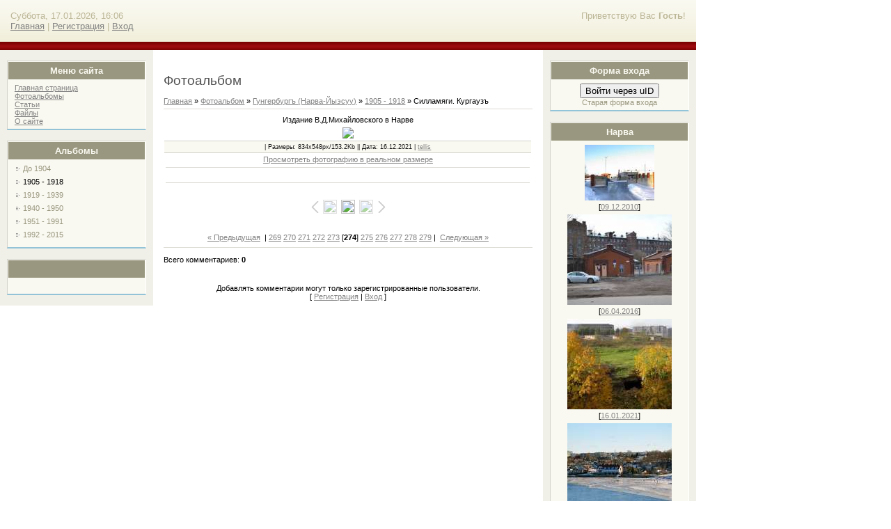

--- FILE ---
content_type: text/html; charset=UTF-8
request_url: https://tellis.ucoz.ru/photo/gungerburg/1907_1918/podzemelja_narvy_4/111-0-9949
body_size: 7372
content:
<html><head><title>Силламяги. Кургаузъ - 1905 - 1918 &lt;!--if(Гунгербургъ (Нарва-Йыэсуу))--&gt;- Гунгербургъ (Нарва-Йыэсуу)&lt;!--endif--&gt; - Фотоальбом - Нарва. Осколки истории.</title><link rel="StyleSheet" type="text/css" href="//src.ucoz.net/src/css/836.css">
<meta name="GENERATOR" content="MSHTML 8.00.6001.19170">
	<link rel="stylesheet" href="/.s/src/base.min.css" />
	<link rel="stylesheet" href="/.s/src/layer1.min.css" />

	<script src="/.s/src/jquery-1.12.4.min.js"></script>
	
	<script src="/.s/src/uwnd.min.js"></script>
	<script src="//s743.ucoz.net/cgi/uutils.fcg?a=uSD&ca=2&ug=999&isp=1&r=0.999225748999251"></script>
	<link rel="stylesheet" href="/.s/src/ulightbox/ulightbox.min.css" />
	<link rel="stylesheet" href="/.s/src/photo.css" />
	<link rel="stylesheet" href="/.s/src/photopage.min.css" />
	<link rel="stylesheet" href="/.s/src/social.css" />
	<script src="/.s/src/ulightbox/ulightbox.min.js"></script>
	<script src="/.s/src/photopage.min.js"></script>
	<script>
/* --- UCOZ-JS-DATA --- */
window.uCoz = {"uLightboxType":1,"country":"US","module":"photo","site":{"id":"0tellis","domain":null,"host":"tellis.ucoz.ru"},"language":"ru","sign":{"7254":"Изменить размер","5255":"Помощник","7251":"Запрошенный контент не может быть загружен. Пожалуйста, попробуйте позже.","5458":"Следующий","7252":"Предыдущий","3125":"Закрыть","7287":"Перейти на страницу с фотографией.","7253":"Начать слайд-шоу"},"layerType":1,"ssid":"050303705112614423235"};
/* --- UCOZ-JS-CODE --- */

		function eRateEntry(select, id, a = 65, mod = 'photo', mark = +select.value, path = '', ajax, soc) {
			if (mod == 'shop') { path = `/${ id }/edit`; ajax = 2; }
			( !!select ? confirm(select.selectedOptions[0].textContent.trim() + '?') : true )
			&& _uPostForm('', { type:'POST', url:'/' + mod + path, data:{ a, id, mark, mod, ajax, ...soc } });
		}

		function updateRateControls(id, newRate) {
			let entryItem = self['entryID' + id] || self['comEnt' + id];
			let rateWrapper = entryItem.querySelector('.u-rate-wrapper');
			if (rateWrapper && newRate) rateWrapper.innerHTML = newRate;
			if (entryItem) entryItem.querySelectorAll('.u-rate-btn').forEach(btn => btn.remove())
		}
 function uSocialLogin(t) {
			var params = {"google":{"height":600,"width":700},"yandex":{"width":870,"height":515},"ok":{"height":390,"width":710},"vkontakte":{"height":400,"width":790},"facebook":{"width":950,"height":520}};
			var ref = escape(location.protocol + '//' + ('tellis.ucoz.ru' || location.hostname) + location.pathname + ((location.hash ? ( location.search ? location.search + '&' : '?' ) + 'rnd=' + Date.now() + location.hash : ( location.search || '' ))));
			window.open('/'+t+'?ref='+ref,'conwin','width='+params[t].width+',height='+params[t].height+',status=1,resizable=1,left='+parseInt((screen.availWidth/2)-(params[t].width/2))+',top='+parseInt((screen.availHeight/2)-(params[t].height/2)-20)+'screenX='+parseInt((screen.availWidth/2)-(params[t].width/2))+',screenY='+parseInt((screen.availHeight/2)-(params[t].height/2)-20));
			return false;
		}
		function TelegramAuth(user){
			user['a'] = 9; user['m'] = 'telegram';
			_uPostForm('', {type: 'POST', url: '/index/sub', data: user});
		}
function loginPopupForm(params = {}) { new _uWnd('LF', ' ', -250, -100, { closeonesc:1, resize:1 }, { url:'/index/40' + (params.urlParams ? '?'+params.urlParams : '') }) }
/* --- UCOZ-JS-END --- */
</script>

	<style>.UhideBlock{display:none; }</style>
	<script type="text/javascript">new Image().src = "//counter.yadro.ru/hit;noadsru?r"+escape(document.referrer)+(screen&&";s"+screen.width+"*"+screen.height+"*"+(screen.colorDepth||screen.pixelDepth))+";u"+escape(document.URL)+";"+Date.now();</script>
</head>
<body>
<div style="WIDTH: 1000px" id="wrap"><!-- Header -->
<div id="header">
<div id="loginBlock">Приветствую Вас <b>Гость</b>!</div>
<div id="dataBar">Суббота, 17.01.2026, 16:06<br><a href="https://tellis.ucoz.ru/">Главная</a> | <a href="/register">Регистрация</a>  | <a href="javascript:;" rel="nofollow" onclick="loginPopupForm(); return false;">Вход</a> </div></div>

<div class="subLine"></div><!-- /Header --><!-- Body -->
<div id="leftColumn">
<div class="boxTable">
<h2>Меню сайта</h2>
<div class="boxContent"><!--U1AAMENU1Z--><div style="display:inline;" id="menuDiv"><!-- UcoZMenu --><ul class="uz">
<li class="m"><a class="m" href="https://tellis.ucoz.ru/">Главная страница</a></li>
<li class="m"><a class="m" href="//tellis.ucoz.ru/photo/">Фотоальбомы</a></li>
<li class="m"><a class="m" href="//tellis.ucoz.ru/publ/">Статьи</a></li>
<li class="m"><a class="m" href="//tellis.ucoz.ru/load/1">Файлы</a></li>
<li class="m"><a class="m" href="//tellis.ucoz.ru/index/0-2">О сайте</a></li>
</ul><!-- /UcoZMenu --></div><script type="text/javascript">try { var nl=document.getElementById('menuDiv').getElementsByTagName('a'); var found=-1; var url=document.location.href+'/'; var len=0; for (var i=0;i<nl.length;i++){ if (url.indexOf(nl[i].href)>=0){ if (found==-1 || len<nl[i].href.length){ found=i; len=nl[i].href.length; } } } if (found>=0){ nl[found].className='ma'; } } catch(e){}</script><!--/U1AAMENU1Z--> </div></div>
<div class="boxTable">
<h2>Альбомы</h2>
<div class="boxContent"><table border="0" cellspacing="1" cellpadding="0" width="100%" class="catsTable"><tr>
					<td style="width:100%" class="catsTd" valign="top" id="cid110">
						<a href="/photo/gungerburg/do_1906/110" class="catName">До 1904</a>  
					</td></tr><tr>
					<td style="width:100%" class="catsTd" valign="top" id="cid111">
						<a href="/photo/gungerburg/1907_1918/111" class="catNameActive">1905 - 1918</a>  
					</td></tr><tr>
					<td style="width:100%" class="catsTd" valign="top" id="cid112">
						<a href="/photo/gungerburg/1919_1939/112" class="catName">1919 - 1939</a>  
					</td></tr><tr>
					<td style="width:100%" class="catsTd" valign="top" id="cid113">
						<a href="/photo/gungerburg/1940_1950/113" class="catName">1940 - 1950</a>  
					</td></tr><tr>
					<td style="width:100%" class="catsTd" valign="top" id="cid114">
						<a href="/photo/gungerburg/1951_1991/114" class="catName">1951 - 1991</a>  
					</td></tr><tr>
					<td style="width:100%" class="catsTd" valign="top" id="cid115">
						<a href="/photo/gungerburg/1992_2015/115" class="catName">1992 - 2015</a>  
					</td></tr></table></div></div>
<div class="boxTable">
<h2><br></h2>
<div class="boxContent"><br></div></div></div>
<div id="rightColumn">
<div class="boxTable">
<h2>Форма входа</h2>
<div class="boxContent center"><div id="uidLogForm" class="auth-block" align="center">
				<div id="uidLogButton" class="auth-block-social">
					<div class="login-button-container"><button class="loginButton" onclick="window.open('https://login.uid.me/?site=0tellis&amp;ref='+escape(location.protocol + '//' + ('tellis.ucoz.ru' || location.hostname) + location.pathname + ((location.hash ? (location.search ? location.search + '&' : '?') + 'rnd=' + Date.now() + location.hash : (location.search || '' )))),'uidLoginWnd','width=580,height=450,resizable=yes,titlebar=yes')">Войти через uID</button></div>
					<div class="auth-social-list"><a href="javascript:;" onclick="return uSocialLogin('vkontakte');" data-social="vkontakte" class="login-with vkontakte" title="Войти через ВКонтакте" rel="nofollow"><i></i></a><a href="javascript:;" onclick="return uSocialLogin('facebook');" data-social="facebook" class="login-with facebook" title="Войти через Facebook" rel="nofollow"><i></i></a><a href="javascript:;" onclick="return uSocialLogin('yandex');" data-social="yandex" class="login-with yandex" title="Войти через Яндекс" rel="nofollow"><i></i></a><a href="javascript:;" onclick="return uSocialLogin('google');" data-social="google" class="login-with google" title="Войти через Google" rel="nofollow"><i></i></a><a href="javascript:;" onclick="return uSocialLogin('ok');" data-social="ok" class="login-with ok" title="Войти через Одноклассники" rel="nofollow"><i></i></a></div>
					<div class="auth-block-switcher">
						<a href="javascript:;" class="noun" onclick="document.getElementById('uidLogButton').style.display='none';document.getElementById('baseLogForm').style.display='';" title="Используйте, если окно авторизации через uID не открывается">Старая форма входа</a>
					</div>
				</div>
				<div id="baseLogForm" class="auth-block-base" style="display:none">
		<script>
		sendFrm549571 = function( form, data = {} ) {
			var o   = $('#frmLg549571')[0];
			var pos = _uGetOffset(o);
			var o2  = $('#blk549571')[0];
			document.body.insertBefore(o2, document.body.firstChild);
			$(o2).css({top:(pos['top'])+'px',left:(pos['left'])+'px',width:o.offsetWidth+'px',height:o.offsetHeight+'px',display:''}).html('<div align="left" style="padding:5px;"><div class="myWinLoad"></div></div>');
			_uPostForm(form, { type:'POST', url:'/index/sub/', data, error:function() {
				$('#blk549571').html('<div align="" style="padding:10px;"><div class="myWinLoadSF" title="Невозможно выполнить запрос, попробуйте позже"></div></div>');
				_uWnd.alert('<div class="myWinError">Невозможно выполнить запрос, попробуйте позже</div>', '', {w:250, h:90, tm:3000, pad:'15px'} );
				setTimeout("$('#blk549571').css('display', 'none');", '1500');
			}});
			return false
		}
		
		</script>

		<div id="blk549571" style="border:1px solid #CCCCCC;position:absolute;z-index:82;background:url('/.s/img/fr/g.gif');display:none;"></div>

		<form id="frmLg549571" class="login-form local-auth" action="/index/sub/" method="post" onsubmit="return sendFrm549571(this)" data-submitter="sendFrm549571">
			
			
			<table border="0" cellspacing="1" cellpadding="0" width="100%">
			
			<tr><td class="login-form-label" width="20%" nowrap="nowrap">E-mail:</td>
				<td class="login-form-val" ><input class="loginField" type="text" name="user" value="" size="20" autocomplete="username" style="width:100%;" maxlength="50"/></td></tr>
			<tr><td class="login-form-label">Пароль:</td>
				<td class="login-form-val"><input class="loginField" type="password" name="password" size="20" autocomplete="password" style="width:100%" maxlength="32"/></td></tr>
				
			</table>
			<table border="0" cellspacing="1" cellpadding="0" width="100%">
			<tr><td nowrap>
					<input id="rementry" type="checkbox" name="rem" value="1" checked="checked"/><label for="rementry">запомнить</label>
					</td>
				<td style="text-align:end" valign="top"><input class="loginButton" name="sbm" type="submit" value="Вход"/></td></tr>
			<tr><td class="login-form-links" colspan="2"><div style="text-align:center;"><a href="javascript:;" rel="nofollow" onclick="new _uWnd('Prm','Напоминание пароля',300,130,{ closeonesc:1 },{url:'/index/5'});return false;">Забыл пароль</a> | <a href="/register">Регистрация</a></div></td></tr>
			</table>
			
			<input type="hidden" name="a"    value="2" />
			<input type="hidden" name="ajax" value="1" />
			<input type="hidden" name="rnd"  value="571" />
			
			<div class="social-label">или</div><div class="auth-social-list"><a href="javascript:;" onclick="return uSocialLogin('vkontakte');" data-social="vkontakte" class="login-with vkontakte" title="Войти через ВКонтакте" rel="nofollow"><i></i></a><a href="javascript:;" onclick="return uSocialLogin('facebook');" data-social="facebook" class="login-with facebook" title="Войти через Facebook" rel="nofollow"><i></i></a><a href="javascript:;" onclick="return uSocialLogin('yandex');" data-social="yandex" class="login-with yandex" title="Войти через Яндекс" rel="nofollow"><i></i></a><a href="javascript:;" onclick="return uSocialLogin('google');" data-social="google" class="login-with google" title="Войти через Google" rel="nofollow"><i></i></a><a href="javascript:;" onclick="return uSocialLogin('ok');" data-social="ok" class="login-with ok" title="Войти через Одноклассники" rel="nofollow"><i></i></a></div>
		</form></div></div></div></div>
<div class="boxTable">
<h2>Нарва<br></h2>
<div class="boxContent"><div align="center"><a href="https://tellis.ucoz.ru/photo/ulicy_oru_uuskjula_26_ijulja/oru_8/79-0-2189"><img style="margin:0;padding:0;border:0;" src="//tellis.ucoz.ru/_ph/79/1/85228911.jpg" /></a></div><div align="center" style="padding-top:3px;padding-bottom:5px;font:7pt">[<a href="https://tellis.ucoz.ru/photo/ulicy_oru_uuskjula_26_ijulja/79">09.12.2010</a>]</div><div align="center"><a href="https://tellis.ucoz.ru/photo/prokhodnaja_ioalskoj_fabriki/13-0-7107"><img style="margin:0;padding:0;border:0;" src="//tellis.ucoz.ru/_ph/13/1/407992665.jpg" /></a></div><div align="center" style="padding-top:3px;padding-bottom:5px;font:7pt">[<a href="https://tellis.ucoz.ru/photo/13">06.04.2016</a>]</div><div align="center"><a href="https://tellis.ucoz.ru/photo/narvskie_podzemelja/14-0-9663"><img style="margin:0;padding:0;border:0;" src="//tellis.ucoz.ru/_ph/14/1/223494354.jpg" /></a></div><div align="center" style="padding-top:3px;padding-bottom:5px;font:7pt">[<a href="https://tellis.ucoz.ru/photo/14">16.01.2021</a>]</div><div align="center"><a href="https://tellis.ucoz.ru/photo/s_prazdnikom_ivangorod/11-0-10917"><img style="margin:0;padding:0;border:0;" src="//tellis.ucoz.ru/_ph/11/1/779750977.jpg" /></a></div><div align="center" style="padding-top:3px;padding-bottom:5px;font:7pt">[<a href="https://tellis.ucoz.ru/photo/11">20.02.2024</a>]</div><div align="center"><a href="https://tellis.ucoz.ru/photo/soldino_i_okrestnosti/ulica_vyjdu_10a/64-0-2913"><img style="margin:0;padding:0;border:0;" src="//tellis.ucoz.ru/_ph/64/1/118674448.jpg" /></a></div><div align="center" style="padding-top:3px;padding-bottom:5px;font:7pt">[<a href="https://tellis.ucoz.ru/photo/soldino_i_okrestnosti/64">18.02.2011</a>]</div><div align="center"><a href="https://tellis.ucoz.ru/photo/ulica_kalda/kalda_1/73-0-4730"><img style="margin:0;padding:0;border:0;" src="//tellis.ucoz.ru/_ph/73/1/639248929.jpg" /></a></div><div align="center" style="padding-top:3px;padding-bottom:5px;font:7pt">[<a href="https://tellis.ucoz.ru/photo/ulica_kalda/73">24.10.2012</a>]</div><div align="center"><a href="https://tellis.ucoz.ru/photo/ulica_kalda/joala_11/73-0-9679"><img style="margin:0;padding:0;border:0;" src="//tellis.ucoz.ru/_ph/73/1/859236681.jpg" /></a></div><div align="center" style="padding-top:3px;padding-bottom:5px;font:7pt">[<a href="https://tellis.ucoz.ru/photo/ulica_kalda/73">01.03.2021</a>]</div></div></div></div>
<div id="center">
<div id="textBlock">
<h1>Фотоальбом</h1><a href="https://tellis.ucoz.ru/">Главная</a> » <a href="/photo/">Фотоальбом</a> » <a href="/photo/gungerburg/28">Гунгербургъ (Нарва-Йыэсуу)</a> » <a href="/photo/gungerburg/1907_1918/111">1905 - 1918</a> » Силламяги. Кургаузъ 
<hr>

<table width="100%" cellspacing="1" cellpadding="2" border="0">
<tbody>
<tr>
<td colspan="2" align="center">Издание В.Д.Михайловского в Нарве</td></tr>
<tr>
<td colspan="2" align="center"><span id="phtmDiv35"><span id="phtmSpan35" style="position:relative"><img   id="p884593652" border="0" src="/_ph/111/2/884593652.jpg?1768658808" /></span></span></td></tr>
<tr>
<td style="TEXT-ALIGN: center" class="eDetails" colspan="2">| Размеры: 834x548px/153.2Kb || Дата: 16.12.2021 | <a href="javascript:;" rel="nofollow" onclick="window.open('/index/8-1', 'up1', 'scrollbars=1,top=0,left=0,resizable=1,width=700,height=375'); return false;">tellis</a> </td></tr>
<tr>
<td colspan="2" align="center"><a href="/photo/111-0-9949-3?1768658808" target="_blank">Просмотреть фотографию в реальном размере</a> 
<hr>
</td></tr>
<tr>
<td align="center"></td></tr>
<tr>
<td colspan="2" height="10">
<hr>
</td></tr>
<tr>
<td colspan="2" align="center"><style type="text/css">
		#phtOtherThumbs {margin-bottom: 10px;}
		#phtOtherThumbs td {font-size: 0;}
		#oldPhotos {position: relative;overflow: hidden;}
		#leftSwch {display:block;width:22px;height:46px;background: transparent url('/.s/img/photopage/photo-arrows.png') no-repeat;}
		#rightSwch {display:block;width:22px;height:46px;background: transparent url('/.s/img/photopage/photo-arrows.png') no-repeat -22px 0;}
		#leftSwch:hover, #rightSwch:hover {opacity: .8;filter: alpha(opacity=80);}
		#phtOtherThumbs img {vertical-align: middle;}
		.photoActiveA img {}
		.otherPhotoA img {opacity: 0.5; filter: alpha(opacity=50);-webkit-transition: opacity .2s .1s ease;transition: opacity .2s .1s ease;}
		.otherPhotoA:hover img {opacity: 1; filter: alpha(opacity=100);}
		#phtOtherThumbs .ph-wrap {display: inline-block;vertical-align: middle;background: url(/.s/img/photopage/opacity02.png);}
		.animate-wrap {position: relative;left: 0;}
		.animate-wrap .ph-wrap {margin: 0 3px;}
		#phtOtherThumbs .ph-wrap, #phtOtherThumbs .ph-tc {/*width: 150px;height: 130px;*/width: auto;}
		.animate-wrap a {display: inline-block;width:  33.3%;*width: 33.3%;*zoom: 1;position: relative;}
		#phtOtherThumbs .ph-wrap {background: none;display: block;}
		.animate-wrap img {width: 100%;}
	</style>

	<script>
	$(function( ) {
		if ( typeof($('#leftSwch').attr('onclick')) === 'function' ) {
			$('#leftSwch').click($('#leftSwch').attr('onclick'));
			$('#rightSwch').click($('#rightSwch').attr('onclick'));
		} else {
			$('#leftSwch').click(new Function($('#leftSwch').attr('onclick')));
			$('#rightSwch').click(new Function($('#rightSwch').attr('onclick')));
		}
		$('#leftSwch').removeAttr('onclick');
		$('#rightSwch').removeAttr('onclick');
	});

	function doPhtSwitch(n,f,p,d ) {
		if ( !f){f=0;}
		$('#leftSwch').off('click');
		$('#rightSwch').off('click');
		var url = '/photo/111-0-0-10-'+n+'-'+f+'-'+p;
		$.ajax({
			url: url,
			dataType: 'xml',
			success: function( response ) {
				try {
					var photosList = [];
					photosList['images'] = [];
					$($('cmd', response).eq(0).text()).find('a').each(function( ) {
						if ( $(this).hasClass('leftSwitcher') ) {
							photosList['left'] = $(this).attr('onclick');
						} else if ( $(this).hasClass('rightSwitcher') ) {
							photosList['right'] = $(this).attr('onclick');
						} else {photosList['images'].push(this);}
					});
					photosListCallback.call(photosList, photosList, d);
				} catch(exception ) {
					throw new TypeError( "getPhotosList: server response does not seems to be a valid uCoz XML-RPC code: " . response );
				}
			}
		});
	}

	function photosListCallback(photosList, direction ) {
		var dirSign;
		var imgWrapper = $('#oldPhotos'); // CHANGE this if structure of nearest images changes!
		var width = imgWrapper.width();
		imgWrapper.width(width);
		imgWrapper = imgWrapper.find(' > span');
		newImg = $('<span/>', {
			id: 'newImgs'
		});
		$.each(photosList['images'], function( ) {
			newImg.append(this);
		});
		if ( direction == 'right' ) {
			dirSign = '-';
			imgWrapper.append(newImg);
		} else {
			dirSign = '+';
			imgWrapper.prepend(newImg).css('left', '-' + width + 'px');
		}
		newImg.find('a').eq(0).unwrap();
		imgWrapper.animate({left: dirSign + '=' + width + 'px'}, 400, function( ) {
			var oldDelete = imgWrapper.find('a');
			if ( direction == 'right') {oldDelete = oldDelete.slice(0, 3);}
			else {oldDelete = oldDelete.slice(-3);}
			oldDelete.remove();
			imgWrapper.css('left', 0);
			try {
				if ( typeof(photosList['left']) === 'function' ) {
					$('#leftSwch').click(photosList['left']);
					$('#rightSwch').click(photosList['right']);
				} else {
					$('#leftSwch').click(new Function(photosList['left']));
					$('#rightSwch').click(new Function(photosList['right']));
				}
			} catch(exception ) {
				if ( console && console.log ) console.log('Something went wrong: ', exception);
			}
		});
	}
	</script>
	<div id="phtOtherThumbs" class="phtThumbs"><table border="0" cellpadding="0" cellspacing="0"><tr><td><a id="leftSwch" class="leftSwitcher" href="javascript:;" rel="nofollow" onclick="doPhtSwitch('272','1','9949', 'left');"></a></td><td align="center" style="white-space: nowrap;"><div id="oldPhotos"><span class="animate-wrap"><a class="otherPhotoA" href="https://tellis.ucoz.ru/photo/gungerburg/1907_1918/kurgauz_proekt/111-0-10008"><span class="ph-wrap"><span class="ph-tc"><img   border="0"  class="otherPhoto" src="/_ph/111/1/163177736.jpg?1768658808" /></span></span></a> <a class="photoActiveA" href="https://tellis.ucoz.ru/photo/gungerburg/1907_1918/podzemelja_narvy_4/111-0-9949"><span class="ph-wrap"><span class="ph-tc"><img   border="0"  class="photoActive" src="/_ph/111/1/884593652.jpg?1768658808" /></span></span></a> <a class="otherPhotoA" href="https://tellis.ucoz.ru/photo/gungerburg/1907_1918/podzemelja_narvy_5/111-0-9948"><span class="ph-wrap"><span class="ph-tc"><img   border="0"  class="otherPhoto" src="/_ph/111/1/221046306.jpg?1768658808" /></span></span></a> </span></div></td><td><a href="javascript:;" rel="nofollow" id="rightSwch" class="rightSwitcher" onclick="doPhtSwitch('274','2','9949', 'right');"></a></td></tr></table></div> 
<div style="PADDING-TOP: 5px"><a class="photoOtherLink" href="https://tellis.ucoz.ru/photo/gungerburg/1907_1918/kurgauz_proekt/111-0-10008"><span id="prevPh">&laquo; Предыдущая</span></a>&nbsp; | <a class="photoOtherLink" href="https://tellis.ucoz.ru/photo/gungerburg/1907_1918/fontan_v_sadu_gana/111-0-10106">269</a>  <a class="photoOtherLink" href="https://tellis.ucoz.ru/photo/gungerburg/1907_1918/v_bufete_kurzala/111-0-10090">270</a>  <a class="photoOtherLink" href="https://tellis.ucoz.ru/photo/gungerburg/1907_1918/pansionat_quot_irehn_quot/111-0-10062">271</a>  <a class="photoOtherLink" href="https://tellis.ucoz.ru/photo/gungerburg/1907_1918/gungerburg_pansion_quot_komfort_quot/111-0-10057">272</a>  <a class="photoOtherLink" href="https://tellis.ucoz.ru/photo/gungerburg/1907_1918/kurgauz_proekt/111-0-10008">273</a>  [<b>274</b>]  <a class="photoOtherLink" href="https://tellis.ucoz.ru/photo/gungerburg/1907_1918/podzemelja_narvy_5/111-0-9948">275</a>  <a class="photoOtherLink" href="https://tellis.ucoz.ru/photo/gungerburg/1907_1918/podzemelja_narvy_1/111-0-9946">276</a>  <a class="photoOtherLink" href="https://tellis.ucoz.ru/photo/gungerburg/1907_1918/hungerburg_morskoj_pljazh/111-0-9748">277</a>  <a class="photoOtherLink" href="https://tellis.ucoz.ru/photo/gungerburg/1907_1918/gungerburg_park/111-0-9746">278</a>  <a class="photoOtherLink" href="https://tellis.ucoz.ru/photo/gungerburg/1907_1918/pansion_irehn/111-0-9583">279</a> |&nbsp; <a class="photoOtherLink" href="https://tellis.ucoz.ru/photo/gungerburg/1907_1918/podzemelja_narvy_5/111-0-9948"><span id="nextPh">Следующая &raquo;</span></a></div></td></tr></tbody></table>
<hr>

<table width="100%" cellspacing="0" cellpadding="0" border="0">
<tbody>
<tr>
<td width="60%" height="25">Всего комментариев: <b>0</b></td>
<td height="25" align="right"></td></tr>
<tr>
<td colspan="2"><script>
				function spages(p, link) {
					!!link && location.assign(atob(link));
				}
			</script>
			<div id="comments"></div>
			<div id="newEntryT"></div>
			<div id="allEntries"></div>
			<div id="newEntryB"></div></td></tr>
<tr>
<td colspan="2" align="center"></td></tr>
<tr>
<td colspan="2" height="10"><br></td></tr></tbody></table>
<div align="center" class="commReg">Добавлять комментарии могут только зарегистрированные пользователи.<br />[ <a href="/register">Регистрация</a> | <a href="javascript:;" rel="nofollow" onclick="loginPopupForm(); return false;">Вход</a> ]</div>
</div></div><!-- /Body -->
<div class="subLine"></div><!-- Footer -->
<div id="footer">
<p>Copyright &copy; 2026 | <!-- "' --><span class="pbc9sUdg">Хостинг от <a href="https://www.ucoz.ru/">uCoz</a></span></p></div><!-- /Footer --></div></body></html>
<!-- 0.11899 (s743) -->